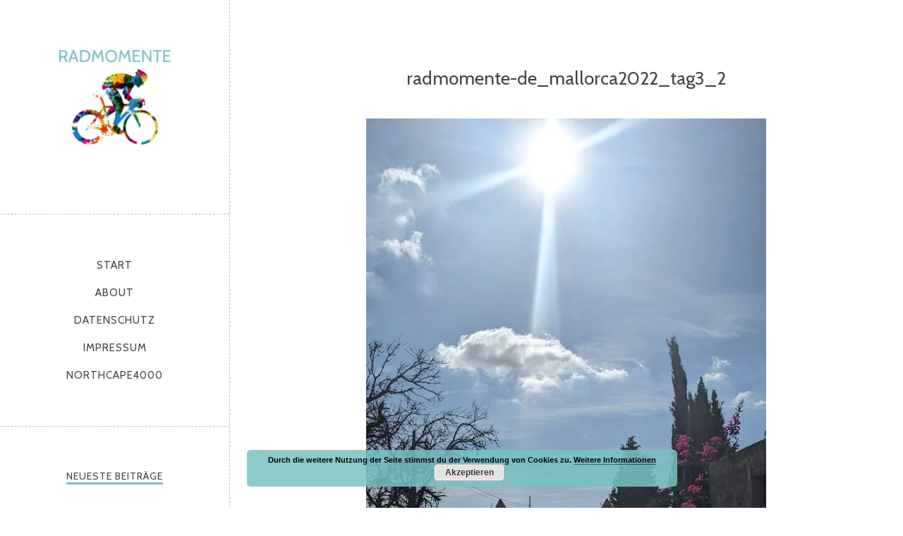

--- FILE ---
content_type: text/html; charset=UTF-8
request_url: https://radmomente.de/2022/09/09/mallorca-2022-3-flach-durch-den-wind/radmomente-de_mallorca2022_tag3_2/
body_size: 11813
content:
<!DOCTYPE html>
<html id="doc" class="no-js" lang="de">
<head>
	<meta charset="UTF-8" />
	<meta name="viewport" content="width=device-width,initial-scale=1">
	<link rel="profile" href="http://gmpg.org/xfn/11" />
		<!--[if lt IE 9]>
		<script src="https://radmomente.de/wp-content/themes/namba/js/html5.js"></script>
		<![endif]-->
<meta name='robots' content='index, follow, max-image-preview:large, max-snippet:-1, max-video-preview:-1' />
	<style>img:is([sizes="auto" i], [sizes^="auto," i]) { contain-intrinsic-size: 3000px 1500px }</style>
	
	<!-- This site is optimized with the Yoast SEO plugin v25.1 - https://yoast.com/wordpress/plugins/seo/ -->
	<title>radmomente-de_mallorca2022_tag3_2 - radmomente</title>
	<link rel="canonical" href="https://radmomente.de/2022/09/09/mallorca-2022-3-flach-durch-den-wind/radmomente-de_mallorca2022_tag3_2/" />
	<meta property="og:locale" content="de_DE" />
	<meta property="og:type" content="article" />
	<meta property="og:title" content="radmomente-de_mallorca2022_tag3_2 - radmomente" />
	<meta property="og:url" content="https://radmomente.de/2022/09/09/mallorca-2022-3-flach-durch-den-wind/radmomente-de_mallorca2022_tag3_2/" />
	<meta property="og:site_name" content="radmomente" />
	<meta property="article:publisher" content="https://www.facebook.com/radmomente/" />
	<meta property="og:image" content="https://radmomente.de/2022/09/09/mallorca-2022-3-flach-durch-den-wind/radmomente-de_mallorca2022_tag3_2" />
	<meta property="og:image:width" content="567" />
	<meta property="og:image:height" content="1008" />
	<meta property="og:image:type" content="image/jpeg" />
	<meta name="twitter:card" content="summary_large_image" />
	<meta name="twitter:site" content="@radmomente" />
	<script type="application/ld+json" class="yoast-schema-graph">{"@context":"https://schema.org","@graph":[{"@type":"WebPage","@id":"https://radmomente.de/2022/09/09/mallorca-2022-3-flach-durch-den-wind/radmomente-de_mallorca2022_tag3_2/","url":"https://radmomente.de/2022/09/09/mallorca-2022-3-flach-durch-den-wind/radmomente-de_mallorca2022_tag3_2/","name":"radmomente-de_mallorca2022_tag3_2 - radmomente","isPartOf":{"@id":"https://radmomente.de/#website"},"primaryImageOfPage":{"@id":"https://radmomente.de/2022/09/09/mallorca-2022-3-flach-durch-den-wind/radmomente-de_mallorca2022_tag3_2/#primaryimage"},"image":{"@id":"https://radmomente.de/2022/09/09/mallorca-2022-3-flach-durch-den-wind/radmomente-de_mallorca2022_tag3_2/#primaryimage"},"thumbnailUrl":"https://i0.wp.com/radmomente.de/wp-content/uploads/2023/03/radmomente-de_mallorca2022_tag3_2.jpg?fit=567%2C1008&ssl=1","datePublished":"2023-03-05T21:52:09+00:00","breadcrumb":{"@id":"https://radmomente.de/2022/09/09/mallorca-2022-3-flach-durch-den-wind/radmomente-de_mallorca2022_tag3_2/#breadcrumb"},"inLanguage":"de","potentialAction":[{"@type":"ReadAction","target":["https://radmomente.de/2022/09/09/mallorca-2022-3-flach-durch-den-wind/radmomente-de_mallorca2022_tag3_2/"]}]},{"@type":"ImageObject","inLanguage":"de","@id":"https://radmomente.de/2022/09/09/mallorca-2022-3-flach-durch-den-wind/radmomente-de_mallorca2022_tag3_2/#primaryimage","url":"https://i0.wp.com/radmomente.de/wp-content/uploads/2023/03/radmomente-de_mallorca2022_tag3_2.jpg?fit=567%2C1008&ssl=1","contentUrl":"https://i0.wp.com/radmomente.de/wp-content/uploads/2023/03/radmomente-de_mallorca2022_tag3_2.jpg?fit=567%2C1008&ssl=1"},{"@type":"BreadcrumbList","@id":"https://radmomente.de/2022/09/09/mallorca-2022-3-flach-durch-den-wind/radmomente-de_mallorca2022_tag3_2/#breadcrumb","itemListElement":[{"@type":"ListItem","position":1,"name":"Startseite","item":"https://radmomente.de/"},{"@type":"ListItem","position":2,"name":"MALLORCA &#8217;22 &#8211; TAG 3, FLACH DURCH DEN WIND","item":"https://radmomente.de/2022/09/09/mallorca-2022-3-flach-durch-den-wind/"},{"@type":"ListItem","position":3,"name":"radmomente-de_mallorca2022_tag3_2"}]},{"@type":"WebSite","@id":"https://radmomente.de/#website","url":"https://radmomente.de/","name":"radmomente","description":"dubi dubi dam dam","potentialAction":[{"@type":"SearchAction","target":{"@type":"EntryPoint","urlTemplate":"https://radmomente.de/?s={search_term_string}"},"query-input":{"@type":"PropertyValueSpecification","valueRequired":true,"valueName":"search_term_string"}}],"inLanguage":"de"}]}</script>
	<!-- / Yoast SEO plugin. -->


<link rel='dns-prefetch' href='//secure.gravatar.com' />
<link rel='dns-prefetch' href='//stats.wp.com' />
<link rel='dns-prefetch' href='//fonts.googleapis.com' />
<link rel='dns-prefetch' href='//v0.wordpress.com' />
<link rel='dns-prefetch' href='//widgets.wp.com' />
<link rel='dns-prefetch' href='//s0.wp.com' />
<link rel='dns-prefetch' href='//0.gravatar.com' />
<link rel='dns-prefetch' href='//1.gravatar.com' />
<link rel='dns-prefetch' href='//2.gravatar.com' />
<link rel='preconnect' href='//i0.wp.com' />
<link rel="alternate" type="application/rss+xml" title="radmomente &raquo; Feed" href="https://radmomente.de/feed/" />
<link rel="alternate" type="application/rss+xml" title="radmomente &raquo; Kommentar-Feed" href="https://radmomente.de/comments/feed/" />
<link rel="alternate" type="application/rss+xml" title="radmomente &raquo; radmomente-de_mallorca2022_tag3_2-Kommentar-Feed" href="https://radmomente.de/2022/09/09/mallorca-2022-3-flach-durch-den-wind/radmomente-de_mallorca2022_tag3_2/feed/" />
		<!-- This site uses the Google Analytics by MonsterInsights plugin v9.5.3 - Using Analytics tracking - https://www.monsterinsights.com/ -->
		<!-- Note: MonsterInsights is not currently configured on this site. The site owner needs to authenticate with Google Analytics in the MonsterInsights settings panel. -->
					<!-- No tracking code set -->
				<!-- / Google Analytics by MonsterInsights -->
		<script type="text/javascript">
/* <![CDATA[ */
window._wpemojiSettings = {"baseUrl":"https:\/\/s.w.org\/images\/core\/emoji\/16.0.1\/72x72\/","ext":".png","svgUrl":"https:\/\/s.w.org\/images\/core\/emoji\/16.0.1\/svg\/","svgExt":".svg","source":{"concatemoji":"https:\/\/radmomente.de\/wp-includes\/js\/wp-emoji-release.min.js?ver=6.8.3"}};
/*! This file is auto-generated */
!function(s,n){var o,i,e;function c(e){try{var t={supportTests:e,timestamp:(new Date).valueOf()};sessionStorage.setItem(o,JSON.stringify(t))}catch(e){}}function p(e,t,n){e.clearRect(0,0,e.canvas.width,e.canvas.height),e.fillText(t,0,0);var t=new Uint32Array(e.getImageData(0,0,e.canvas.width,e.canvas.height).data),a=(e.clearRect(0,0,e.canvas.width,e.canvas.height),e.fillText(n,0,0),new Uint32Array(e.getImageData(0,0,e.canvas.width,e.canvas.height).data));return t.every(function(e,t){return e===a[t]})}function u(e,t){e.clearRect(0,0,e.canvas.width,e.canvas.height),e.fillText(t,0,0);for(var n=e.getImageData(16,16,1,1),a=0;a<n.data.length;a++)if(0!==n.data[a])return!1;return!0}function f(e,t,n,a){switch(t){case"flag":return n(e,"\ud83c\udff3\ufe0f\u200d\u26a7\ufe0f","\ud83c\udff3\ufe0f\u200b\u26a7\ufe0f")?!1:!n(e,"\ud83c\udde8\ud83c\uddf6","\ud83c\udde8\u200b\ud83c\uddf6")&&!n(e,"\ud83c\udff4\udb40\udc67\udb40\udc62\udb40\udc65\udb40\udc6e\udb40\udc67\udb40\udc7f","\ud83c\udff4\u200b\udb40\udc67\u200b\udb40\udc62\u200b\udb40\udc65\u200b\udb40\udc6e\u200b\udb40\udc67\u200b\udb40\udc7f");case"emoji":return!a(e,"\ud83e\udedf")}return!1}function g(e,t,n,a){var r="undefined"!=typeof WorkerGlobalScope&&self instanceof WorkerGlobalScope?new OffscreenCanvas(300,150):s.createElement("canvas"),o=r.getContext("2d",{willReadFrequently:!0}),i=(o.textBaseline="top",o.font="600 32px Arial",{});return e.forEach(function(e){i[e]=t(o,e,n,a)}),i}function t(e){var t=s.createElement("script");t.src=e,t.defer=!0,s.head.appendChild(t)}"undefined"!=typeof Promise&&(o="wpEmojiSettingsSupports",i=["flag","emoji"],n.supports={everything:!0,everythingExceptFlag:!0},e=new Promise(function(e){s.addEventListener("DOMContentLoaded",e,{once:!0})}),new Promise(function(t){var n=function(){try{var e=JSON.parse(sessionStorage.getItem(o));if("object"==typeof e&&"number"==typeof e.timestamp&&(new Date).valueOf()<e.timestamp+604800&&"object"==typeof e.supportTests)return e.supportTests}catch(e){}return null}();if(!n){if("undefined"!=typeof Worker&&"undefined"!=typeof OffscreenCanvas&&"undefined"!=typeof URL&&URL.createObjectURL&&"undefined"!=typeof Blob)try{var e="postMessage("+g.toString()+"("+[JSON.stringify(i),f.toString(),p.toString(),u.toString()].join(",")+"));",a=new Blob([e],{type:"text/javascript"}),r=new Worker(URL.createObjectURL(a),{name:"wpTestEmojiSupports"});return void(r.onmessage=function(e){c(n=e.data),r.terminate(),t(n)})}catch(e){}c(n=g(i,f,p,u))}t(n)}).then(function(e){for(var t in e)n.supports[t]=e[t],n.supports.everything=n.supports.everything&&n.supports[t],"flag"!==t&&(n.supports.everythingExceptFlag=n.supports.everythingExceptFlag&&n.supports[t]);n.supports.everythingExceptFlag=n.supports.everythingExceptFlag&&!n.supports.flag,n.DOMReady=!1,n.readyCallback=function(){n.DOMReady=!0}}).then(function(){return e}).then(function(){var e;n.supports.everything||(n.readyCallback(),(e=n.source||{}).concatemoji?t(e.concatemoji):e.wpemoji&&e.twemoji&&(t(e.twemoji),t(e.wpemoji)))}))}((window,document),window._wpemojiSettings);
/* ]]> */
</script>
<style id='wp-emoji-styles-inline-css' type='text/css'>

	img.wp-smiley, img.emoji {
		display: inline !important;
		border: none !important;
		box-shadow: none !important;
		height: 1em !important;
		width: 1em !important;
		margin: 0 0.07em !important;
		vertical-align: -0.1em !important;
		background: none !important;
		padding: 0 !important;
	}
</style>
<link rel='stylesheet' id='wp-block-library-css' href='https://radmomente.de/wp-includes/css/dist/block-library/style.min.css?ver=6.8.3' type='text/css' media='all' />
<style id='classic-theme-styles-inline-css' type='text/css'>
/*! This file is auto-generated */
.wp-block-button__link{color:#fff;background-color:#32373c;border-radius:9999px;box-shadow:none;text-decoration:none;padding:calc(.667em + 2px) calc(1.333em + 2px);font-size:1.125em}.wp-block-file__button{background:#32373c;color:#fff;text-decoration:none}
</style>
<link rel='stylesheet' id='bplugins-plyrio-css' href='https://radmomente.de/wp-content/plugins/html5-video-player/public/css/h5vp.css?ver=2.5.38' type='text/css' media='all' />
<link rel='stylesheet' id='html5-player-video-style-css' href='https://radmomente.de/wp-content/plugins/html5-video-player/dist/frontend.css?ver=2.5.38' type='text/css' media='all' />
<link rel='stylesheet' id='mediaelement-css' href='https://radmomente.de/wp-includes/js/mediaelement/mediaelementplayer-legacy.min.css?ver=4.2.17' type='text/css' media='all' />
<link rel='stylesheet' id='wp-mediaelement-css' href='https://radmomente.de/wp-includes/js/mediaelement/wp-mediaelement.min.css?ver=6.8.3' type='text/css' media='all' />
<style id='jetpack-sharing-buttons-style-inline-css' type='text/css'>
.jetpack-sharing-buttons__services-list{display:flex;flex-direction:row;flex-wrap:wrap;gap:0;list-style-type:none;margin:5px;padding:0}.jetpack-sharing-buttons__services-list.has-small-icon-size{font-size:12px}.jetpack-sharing-buttons__services-list.has-normal-icon-size{font-size:16px}.jetpack-sharing-buttons__services-list.has-large-icon-size{font-size:24px}.jetpack-sharing-buttons__services-list.has-huge-icon-size{font-size:36px}@media print{.jetpack-sharing-buttons__services-list{display:none!important}}.editor-styles-wrapper .wp-block-jetpack-sharing-buttons{gap:0;padding-inline-start:0}ul.jetpack-sharing-buttons__services-list.has-background{padding:1.25em 2.375em}
</style>
<style id='global-styles-inline-css' type='text/css'>
:root{--wp--preset--aspect-ratio--square: 1;--wp--preset--aspect-ratio--4-3: 4/3;--wp--preset--aspect-ratio--3-4: 3/4;--wp--preset--aspect-ratio--3-2: 3/2;--wp--preset--aspect-ratio--2-3: 2/3;--wp--preset--aspect-ratio--16-9: 16/9;--wp--preset--aspect-ratio--9-16: 9/16;--wp--preset--color--black: #000000;--wp--preset--color--cyan-bluish-gray: #abb8c3;--wp--preset--color--white: #ffffff;--wp--preset--color--pale-pink: #f78da7;--wp--preset--color--vivid-red: #cf2e2e;--wp--preset--color--luminous-vivid-orange: #ff6900;--wp--preset--color--luminous-vivid-amber: #fcb900;--wp--preset--color--light-green-cyan: #7bdcb5;--wp--preset--color--vivid-green-cyan: #00d084;--wp--preset--color--pale-cyan-blue: #8ed1fc;--wp--preset--color--vivid-cyan-blue: #0693e3;--wp--preset--color--vivid-purple: #9b51e0;--wp--preset--gradient--vivid-cyan-blue-to-vivid-purple: linear-gradient(135deg,rgba(6,147,227,1) 0%,rgb(155,81,224) 100%);--wp--preset--gradient--light-green-cyan-to-vivid-green-cyan: linear-gradient(135deg,rgb(122,220,180) 0%,rgb(0,208,130) 100%);--wp--preset--gradient--luminous-vivid-amber-to-luminous-vivid-orange: linear-gradient(135deg,rgba(252,185,0,1) 0%,rgba(255,105,0,1) 100%);--wp--preset--gradient--luminous-vivid-orange-to-vivid-red: linear-gradient(135deg,rgba(255,105,0,1) 0%,rgb(207,46,46) 100%);--wp--preset--gradient--very-light-gray-to-cyan-bluish-gray: linear-gradient(135deg,rgb(238,238,238) 0%,rgb(169,184,195) 100%);--wp--preset--gradient--cool-to-warm-spectrum: linear-gradient(135deg,rgb(74,234,220) 0%,rgb(151,120,209) 20%,rgb(207,42,186) 40%,rgb(238,44,130) 60%,rgb(251,105,98) 80%,rgb(254,248,76) 100%);--wp--preset--gradient--blush-light-purple: linear-gradient(135deg,rgb(255,206,236) 0%,rgb(152,150,240) 100%);--wp--preset--gradient--blush-bordeaux: linear-gradient(135deg,rgb(254,205,165) 0%,rgb(254,45,45) 50%,rgb(107,0,62) 100%);--wp--preset--gradient--luminous-dusk: linear-gradient(135deg,rgb(255,203,112) 0%,rgb(199,81,192) 50%,rgb(65,88,208) 100%);--wp--preset--gradient--pale-ocean: linear-gradient(135deg,rgb(255,245,203) 0%,rgb(182,227,212) 50%,rgb(51,167,181) 100%);--wp--preset--gradient--electric-grass: linear-gradient(135deg,rgb(202,248,128) 0%,rgb(113,206,126) 100%);--wp--preset--gradient--midnight: linear-gradient(135deg,rgb(2,3,129) 0%,rgb(40,116,252) 100%);--wp--preset--font-size--small: 13px;--wp--preset--font-size--medium: 20px;--wp--preset--font-size--large: 36px;--wp--preset--font-size--x-large: 42px;--wp--preset--spacing--20: 0.44rem;--wp--preset--spacing--30: 0.67rem;--wp--preset--spacing--40: 1rem;--wp--preset--spacing--50: 1.5rem;--wp--preset--spacing--60: 2.25rem;--wp--preset--spacing--70: 3.38rem;--wp--preset--spacing--80: 5.06rem;--wp--preset--shadow--natural: 6px 6px 9px rgba(0, 0, 0, 0.2);--wp--preset--shadow--deep: 12px 12px 50px rgba(0, 0, 0, 0.4);--wp--preset--shadow--sharp: 6px 6px 0px rgba(0, 0, 0, 0.2);--wp--preset--shadow--outlined: 6px 6px 0px -3px rgba(255, 255, 255, 1), 6px 6px rgba(0, 0, 0, 1);--wp--preset--shadow--crisp: 6px 6px 0px rgba(0, 0, 0, 1);}:where(.is-layout-flex){gap: 0.5em;}:where(.is-layout-grid){gap: 0.5em;}body .is-layout-flex{display: flex;}.is-layout-flex{flex-wrap: wrap;align-items: center;}.is-layout-flex > :is(*, div){margin: 0;}body .is-layout-grid{display: grid;}.is-layout-grid > :is(*, div){margin: 0;}:where(.wp-block-columns.is-layout-flex){gap: 2em;}:where(.wp-block-columns.is-layout-grid){gap: 2em;}:where(.wp-block-post-template.is-layout-flex){gap: 1.25em;}:where(.wp-block-post-template.is-layout-grid){gap: 1.25em;}.has-black-color{color: var(--wp--preset--color--black) !important;}.has-cyan-bluish-gray-color{color: var(--wp--preset--color--cyan-bluish-gray) !important;}.has-white-color{color: var(--wp--preset--color--white) !important;}.has-pale-pink-color{color: var(--wp--preset--color--pale-pink) !important;}.has-vivid-red-color{color: var(--wp--preset--color--vivid-red) !important;}.has-luminous-vivid-orange-color{color: var(--wp--preset--color--luminous-vivid-orange) !important;}.has-luminous-vivid-amber-color{color: var(--wp--preset--color--luminous-vivid-amber) !important;}.has-light-green-cyan-color{color: var(--wp--preset--color--light-green-cyan) !important;}.has-vivid-green-cyan-color{color: var(--wp--preset--color--vivid-green-cyan) !important;}.has-pale-cyan-blue-color{color: var(--wp--preset--color--pale-cyan-blue) !important;}.has-vivid-cyan-blue-color{color: var(--wp--preset--color--vivid-cyan-blue) !important;}.has-vivid-purple-color{color: var(--wp--preset--color--vivid-purple) !important;}.has-black-background-color{background-color: var(--wp--preset--color--black) !important;}.has-cyan-bluish-gray-background-color{background-color: var(--wp--preset--color--cyan-bluish-gray) !important;}.has-white-background-color{background-color: var(--wp--preset--color--white) !important;}.has-pale-pink-background-color{background-color: var(--wp--preset--color--pale-pink) !important;}.has-vivid-red-background-color{background-color: var(--wp--preset--color--vivid-red) !important;}.has-luminous-vivid-orange-background-color{background-color: var(--wp--preset--color--luminous-vivid-orange) !important;}.has-luminous-vivid-amber-background-color{background-color: var(--wp--preset--color--luminous-vivid-amber) !important;}.has-light-green-cyan-background-color{background-color: var(--wp--preset--color--light-green-cyan) !important;}.has-vivid-green-cyan-background-color{background-color: var(--wp--preset--color--vivid-green-cyan) !important;}.has-pale-cyan-blue-background-color{background-color: var(--wp--preset--color--pale-cyan-blue) !important;}.has-vivid-cyan-blue-background-color{background-color: var(--wp--preset--color--vivid-cyan-blue) !important;}.has-vivid-purple-background-color{background-color: var(--wp--preset--color--vivid-purple) !important;}.has-black-border-color{border-color: var(--wp--preset--color--black) !important;}.has-cyan-bluish-gray-border-color{border-color: var(--wp--preset--color--cyan-bluish-gray) !important;}.has-white-border-color{border-color: var(--wp--preset--color--white) !important;}.has-pale-pink-border-color{border-color: var(--wp--preset--color--pale-pink) !important;}.has-vivid-red-border-color{border-color: var(--wp--preset--color--vivid-red) !important;}.has-luminous-vivid-orange-border-color{border-color: var(--wp--preset--color--luminous-vivid-orange) !important;}.has-luminous-vivid-amber-border-color{border-color: var(--wp--preset--color--luminous-vivid-amber) !important;}.has-light-green-cyan-border-color{border-color: var(--wp--preset--color--light-green-cyan) !important;}.has-vivid-green-cyan-border-color{border-color: var(--wp--preset--color--vivid-green-cyan) !important;}.has-pale-cyan-blue-border-color{border-color: var(--wp--preset--color--pale-cyan-blue) !important;}.has-vivid-cyan-blue-border-color{border-color: var(--wp--preset--color--vivid-cyan-blue) !important;}.has-vivid-purple-border-color{border-color: var(--wp--preset--color--vivid-purple) !important;}.has-vivid-cyan-blue-to-vivid-purple-gradient-background{background: var(--wp--preset--gradient--vivid-cyan-blue-to-vivid-purple) !important;}.has-light-green-cyan-to-vivid-green-cyan-gradient-background{background: var(--wp--preset--gradient--light-green-cyan-to-vivid-green-cyan) !important;}.has-luminous-vivid-amber-to-luminous-vivid-orange-gradient-background{background: var(--wp--preset--gradient--luminous-vivid-amber-to-luminous-vivid-orange) !important;}.has-luminous-vivid-orange-to-vivid-red-gradient-background{background: var(--wp--preset--gradient--luminous-vivid-orange-to-vivid-red) !important;}.has-very-light-gray-to-cyan-bluish-gray-gradient-background{background: var(--wp--preset--gradient--very-light-gray-to-cyan-bluish-gray) !important;}.has-cool-to-warm-spectrum-gradient-background{background: var(--wp--preset--gradient--cool-to-warm-spectrum) !important;}.has-blush-light-purple-gradient-background{background: var(--wp--preset--gradient--blush-light-purple) !important;}.has-blush-bordeaux-gradient-background{background: var(--wp--preset--gradient--blush-bordeaux) !important;}.has-luminous-dusk-gradient-background{background: var(--wp--preset--gradient--luminous-dusk) !important;}.has-pale-ocean-gradient-background{background: var(--wp--preset--gradient--pale-ocean) !important;}.has-electric-grass-gradient-background{background: var(--wp--preset--gradient--electric-grass) !important;}.has-midnight-gradient-background{background: var(--wp--preset--gradient--midnight) !important;}.has-small-font-size{font-size: var(--wp--preset--font-size--small) !important;}.has-medium-font-size{font-size: var(--wp--preset--font-size--medium) !important;}.has-large-font-size{font-size: var(--wp--preset--font-size--large) !important;}.has-x-large-font-size{font-size: var(--wp--preset--font-size--x-large) !important;}
:where(.wp-block-post-template.is-layout-flex){gap: 1.25em;}:where(.wp-block-post-template.is-layout-grid){gap: 1.25em;}
:where(.wp-block-columns.is-layout-flex){gap: 2em;}:where(.wp-block-columns.is-layout-grid){gap: 2em;}
:root :where(.wp-block-pullquote){font-size: 1.5em;line-height: 1.6;}
</style>
<link rel='stylesheet' id='namba-fonts-css' href='//fonts.googleapis.com/css?family=Cabin%3A400%2C700%7CSatisfy&#038;subset=latin%2Clatin-ext' type='text/css' media='all' />
<link rel='stylesheet' id='namba-style-css' href='https://radmomente.de/wp-content/themes/namba/style.css?ver=2013-10-15' type='text/css' media='all' />
<link rel='stylesheet' id='jetpack_likes-css' href='https://radmomente.de/wp-content/plugins/jetpack/modules/likes/style.css?ver=14.6' type='text/css' media='all' />
<link rel='stylesheet' id='tablepress-default-css' href='https://radmomente.de/wp-content/plugins/tablepress/css/build/default.css?ver=3.1.3' type='text/css' media='all' />
<script type="text/javascript" src="https://radmomente.de/wp-includes/js/jquery/jquery.min.js?ver=3.7.1" id="jquery-core-js"></script>
<script type="text/javascript" src="https://radmomente.de/wp-includes/js/jquery/jquery-migrate.min.js?ver=3.4.1" id="jquery-migrate-js"></script>
<script type="text/javascript" src="https://radmomente.de/wp-content/themes/namba/js/jquery.masonry.min.js?ver=2.1.08" id="namba-masonry-js"></script>
<script type="text/javascript" src="https://radmomente.de/wp-content/themes/namba/js/imagesloaded.js?ver=3.0.2" id="namba-imagesloaded-js"></script>
<script type="text/javascript" src="https://radmomente.de/wp-content/themes/namba/js/functions.js?ver=2013-10-15" id="namba-script-js"></script>
<link rel="https://api.w.org/" href="https://radmomente.de/wp-json/" /><link rel="alternate" title="JSON" type="application/json" href="https://radmomente.de/wp-json/wp/v2/media/2263" /><link rel="EditURI" type="application/rsd+xml" title="RSD" href="https://radmomente.de/xmlrpc.php?rsd" />
<meta name="generator" content="WordPress 6.8.3" />
<link rel='shortlink' href='https://wp.me/a9Duok-Av' />
<link rel="alternate" title="oEmbed (JSON)" type="application/json+oembed" href="https://radmomente.de/wp-json/oembed/1.0/embed?url=https%3A%2F%2Fradmomente.de%2F2022%2F09%2F09%2Fmallorca-2022-3-flach-durch-den-wind%2Fradmomente-de_mallorca2022_tag3_2%2F" />
<link rel="alternate" title="oEmbed (XML)" type="text/xml+oembed" href="https://radmomente.de/wp-json/oembed/1.0/embed?url=https%3A%2F%2Fradmomente.de%2F2022%2F09%2F09%2Fmallorca-2022-3-flach-durch-den-wind%2Fradmomente-de_mallorca2022_tag3_2%2F&#038;format=xml" />
 <style> #h5vpQuickPlayer { width: 100%; max-width: 100%; margin: 0 auto; } </style> 	<style>img#wpstats{display:none}</style>
		<style type="text/css">
/* Custom Logo Image CSS */
h2.site-description, .logo-footer p.site-description-footer {display: none;}
#site-title h1 {margin: 0;}
#site-title h1 a {
	display: block;
	margin: 0 auto;
	padding: 0;
	width: 173px;
	height:173px;
	background: url(https://radmomente.de/wp-content/uploads/2019/12/radmomente_logo.jpg) center 0 no-repeat;
	background-size: 100%;
	text-indent: -99999px;
}
</style>
</head>

<body class="attachment wp-singular attachment-template-default single single-attachment postid-2263 attachmentid-2263 attachment-jpeg wp-theme-namba blog-twocolumn">

<div id="container">
	<div class="sidebar-border"></div>

<div id="sidebar">
	<header id="masthead" class="clearfix" role="banner">
		<div id="site-title">
			<h1><a href="https://radmomente.de/" title="radmomente">radmomente</a></h1>
			<h2 class="site-description">dubi dubi dam dam</h2>
		</div><!-- end #site-title -->
	</header><!-- end #masthead -->

	<a href="#nav-mobile" id="mobile-menu-btn"><span>Menü</span></a>
	<a href="#nav-mobile" id="mobile-info-btn"><span>Info</span></a>
	<nav id="site-nav" class="clearfix">
		<div class="menu"><ul>
<li ><a href="https://radmomente.de/">Start</a></li><li class="page_item page-item-2"><a href="https://radmomente.de/about/">About</a></li>
<li class="page_item page-item-122"><a href="https://radmomente.de/datenschutz/">Datenschutz</a></li>
<li class="page_item page-item-125"><a href="https://radmomente.de/impressum/">Impressum</a></li>
<li class="page_item page-item-1664"><a href="https://radmomente.de/northcape4000/">NorthCape4000</a></li>
</ul></div>
	</nav><!-- end #site-nav -->

			<div id="secondary" class="widget-area" role="complementary">
						
		<aside id="recent-posts-2" class="widget widget_recent_entries">
		<h3 class="widget-title">Neueste Beiträge</h3>
		<ul>
											<li>
					<a href="https://radmomente.de/2025/08/31/race-across-germany-2025/">Race Across Germany 2025</a>
									</li>
											<li>
					<a href="https://radmomente.de/2025/07/03/race-across-germany-bald-gehts-los/">Race Across Germany &#8211; Bald geht&#8217;s los!</a>
									</li>
											<li>
					<a href="https://radmomente.de/2025/07/02/midsommar-350/">Midsommar 350</a>
									</li>
					</ul>

		</aside><aside id="tag_cloud-3" class="widget widget_tag_cloud"><h3 class="widget-title">Schlagwörter</h3><div class="tagcloud"><a href="https://radmomente.de/tag/ausblick/" class="tag-cloud-link tag-link-54 tag-link-position-1" style="font-size: 8pt;" aria-label="Ausblick (4 Einträge)">Ausblick</a>
<a href="https://radmomente.de/tag/ausfahrt/" class="tag-cloud-link tag-link-4 tag-link-position-2" style="font-size: 22pt;" aria-label="Ausfahrt (35 Einträge)">Ausfahrt</a>
<a href="https://radmomente.de/tag/ballern/" class="tag-cloud-link tag-link-63 tag-link-position-3" style="font-size: 10.441860465116pt;" aria-label="Ballern (6 Einträge)">Ballern</a>
<a href="https://radmomente.de/tag/belgien/" class="tag-cloud-link tag-link-94 tag-link-position-4" style="font-size: 9.3023255813953pt;" aria-label="Belgien (5 Einträge)">Belgien</a>
<a href="https://radmomente.de/tag/bikepacking/" class="tag-cloud-link tag-link-150 tag-link-position-5" style="font-size: 15.813953488372pt;" aria-label="Bikepacking (14 Einträge)">Bikepacking</a>
<a href="https://radmomente.de/tag/bike-packing/" class="tag-cloud-link tag-link-61 tag-link-position-6" style="font-size: 9.3023255813953pt;" aria-label="Bike Packing (5 Einträge)">Bike Packing</a>
<a href="https://radmomente.de/tag/corona/" class="tag-cloud-link tag-link-106 tag-link-position-7" style="font-size: 9.3023255813953pt;" aria-label="Corona (5 Einträge)">Corona</a>
<a href="https://radmomente.de/tag/cycling-club-duesseldorf/" class="tag-cloud-link tag-link-68 tag-link-position-8" style="font-size: 10.441860465116pt;" aria-label="Cycling Club Düsseldorf (6 Einträge)">Cycling Club Düsseldorf</a>
<a href="https://radmomente.de/tag/deutschland-tour/" class="tag-cloud-link tag-link-29 tag-link-position-9" style="font-size: 9.3023255813953pt;" aria-label="Deutschland Tour (5 Einträge)">Deutschland Tour</a>
<a href="https://radmomente.de/tag/duesseldorf/" class="tag-cloud-link tag-link-30 tag-link-position-10" style="font-size: 16.139534883721pt;" aria-label="Düsseldorf (15 Einträge)">Düsseldorf</a>
<a href="https://radmomente.de/tag/event/" class="tag-cloud-link tag-link-7 tag-link-position-11" style="font-size: 19.395348837209pt;" aria-label="Event (24 Einträge)">Event</a>
<a href="https://radmomente.de/tag/festive500/" class="tag-cloud-link tag-link-3 tag-link-position-12" style="font-size: 9.3023255813953pt;" aria-label="Festive500 (5 Einträge)">Festive500</a>
<a href="https://radmomente.de/tag/fixed/" class="tag-cloud-link tag-link-32 tag-link-position-13" style="font-size: 8pt;" aria-label="Fixed (4 Einträge)">Fixed</a>
<a href="https://radmomente.de/tag/frankreich/" class="tag-cloud-link tag-link-14 tag-link-position-14" style="font-size: 9.3023255813953pt;" aria-label="Frankreich (5 Einträge)">Frankreich</a>
<a href="https://radmomente.de/tag/grand-fondo/" class="tag-cloud-link tag-link-47 tag-link-position-15" style="font-size: 12.883720930233pt;" aria-label="Grand Fondo (9 Einträge)">Grand Fondo</a>
<a href="https://radmomente.de/tag/hakuna-matata-racing-team/" class="tag-cloud-link tag-link-176 tag-link-position-16" style="font-size: 12.06976744186pt;" aria-label="Hakuna Matata Racing Team (8 Einträge)">Hakuna Matata Racing Team</a>
<a href="https://radmomente.de/tag/huegelbuegeln/" class="tag-cloud-link tag-link-112 tag-link-position-17" style="font-size: 9.3023255813953pt;" aria-label="Hügelbügeln (5 Einträge)">Hügelbügeln</a>
<a href="https://radmomente.de/tag/jedermann/" class="tag-cloud-link tag-link-12 tag-link-position-18" style="font-size: 18.744186046512pt;" aria-label="Jedermann (22 Einträge)">Jedermann</a>
<a href="https://radmomente.de/tag/klassiker/" class="tag-cloud-link tag-link-98 tag-link-position-19" style="font-size: 12.06976744186pt;" aria-label="Klassiker (8 Einträge)">Klassiker</a>
<a href="https://radmomente.de/tag/laktat/" class="tag-cloud-link tag-link-25 tag-link-position-20" style="font-size: 11.255813953488pt;" aria-label="Laktat (7 Einträge)">Laktat</a>
<a href="https://radmomente.de/tag/langstrecke/" class="tag-cloud-link tag-link-58 tag-link-position-21" style="font-size: 21.348837209302pt;" aria-label="Langstrecke (32 Einträge)">Langstrecke</a>
<a href="https://radmomente.de/tag/mallorca/" class="tag-cloud-link tag-link-238 tag-link-position-22" style="font-size: 11.255813953488pt;" aria-label="Mallorca (7 Einträge)">Mallorca</a>
<a href="https://radmomente.de/tag/muensterland-giro/" class="tag-cloud-link tag-link-36 tag-link-position-23" style="font-size: 8pt;" aria-label="Münsterland Giro (4 Einträge)">Münsterland Giro</a>
<a href="https://radmomente.de/tag/nc4k/" class="tag-cloud-link tag-link-205 tag-link-position-24" style="font-size: 17.116279069767pt;" aria-label="NC4K (17 Einträge)">NC4K</a>
<a href="https://radmomente.de/tag/niederlande/" class="tag-cloud-link tag-link-18 tag-link-position-25" style="font-size: 10.441860465116pt;" aria-label="Niederlande (6 Einträge)">Niederlande</a>
<a href="https://radmomente.de/tag/nordkap/" class="tag-cloud-link tag-link-194 tag-link-position-26" style="font-size: 9.3023255813953pt;" aria-label="nordkap (5 Einträge)">nordkap</a>
<a href="https://radmomente.de/tag/northcape4000/" class="tag-cloud-link tag-link-192 tag-link-position-27" style="font-size: 18.418604651163pt;" aria-label="NorthCape4000 (21 Einträge)">NorthCape4000</a>
<a href="https://radmomente.de/tag/northwave/" class="tag-cloud-link tag-link-195 tag-link-position-28" style="font-size: 9.3023255813953pt;" aria-label="northwave (5 Einträge)">northwave</a>
<a href="https://radmomente.de/tag/pendeln/" class="tag-cloud-link tag-link-6 tag-link-position-29" style="font-size: 8pt;" aria-label="Pendeln (4 Einträge)">Pendeln</a>
<a href="https://radmomente.de/tag/profis/" class="tag-cloud-link tag-link-8 tag-link-position-30" style="font-size: 14.186046511628pt;" aria-label="Profis (11 Einträge)">Profis</a>
<a href="https://radmomente.de/tag/radsport/" class="tag-cloud-link tag-link-64 tag-link-position-31" style="font-size: 9.3023255813953pt;" aria-label="Radsport (5 Einträge)">Radsport</a>
<a href="https://radmomente.de/tag/regen/" class="tag-cloud-link tag-link-78 tag-link-position-32" style="font-size: 9.3023255813953pt;" aria-label="Regen (5 Einträge)">Regen</a>
<a href="https://radmomente.de/tag/rennen/" class="tag-cloud-link tag-link-33 tag-link-position-33" style="font-size: 16.627906976744pt;" aria-label="Rennen (16 Einträge)">Rennen</a>
<a href="https://radmomente.de/tag/rtf/" class="tag-cloud-link tag-link-15 tag-link-position-34" style="font-size: 9.3023255813953pt;" aria-label="RTF (5 Einträge)">RTF</a>
<a href="https://radmomente.de/tag/rueckblick/" class="tag-cloud-link tag-link-53 tag-link-position-35" style="font-size: 9.3023255813953pt;" aria-label="Rückblick (5 Einträge)">Rückblick</a>
<a href="https://radmomente.de/tag/schicke-muetze/" class="tag-cloud-link tag-link-67 tag-link-position-36" style="font-size: 11.255813953488pt;" aria-label="Schicke Mütze (7 Einträge)">Schicke Mütze</a>
<a href="https://radmomente.de/tag/schweden/" class="tag-cloud-link tag-link-217 tag-link-position-37" style="font-size: 9.3023255813953pt;" aria-label="Schweden (5 Einträge)">Schweden</a>
<a href="https://radmomente.de/tag/shopping/" class="tag-cloud-link tag-link-38 tag-link-position-38" style="font-size: 8pt;" aria-label="Shopping (4 Einträge)">Shopping</a>
<a href="https://radmomente.de/tag/spanien/" class="tag-cloud-link tag-link-239 tag-link-position-39" style="font-size: 11.255813953488pt;" aria-label="Spanien (7 Einträge)">Spanien</a>
<a href="https://radmomente.de/tag/statistik/" class="tag-cloud-link tag-link-10 tag-link-position-40" style="font-size: 9.3023255813953pt;" aria-label="Statistik (5 Einträge)">Statistik</a>
<a href="https://radmomente.de/tag/trainingslager/" class="tag-cloud-link tag-link-242 tag-link-position-41" style="font-size: 10.441860465116pt;" aria-label="Trainingslager (6 Einträge)">Trainingslager</a>
<a href="https://radmomente.de/tag/ultracycling/" class="tag-cloud-link tag-link-193 tag-link-position-42" style="font-size: 9.3023255813953pt;" aria-label="ultracycling (5 Einträge)">ultracycling</a>
<a href="https://radmomente.de/tag/unsupported/" class="tag-cloud-link tag-link-122 tag-link-position-43" style="font-size: 9.3023255813953pt;" aria-label="Unsupported (5 Einträge)">Unsupported</a>
<a href="https://radmomente.de/tag/urlaub/" class="tag-cloud-link tag-link-120 tag-link-position-44" style="font-size: 11.255813953488pt;" aria-label="Urlaub (7 Einträge)">Urlaub</a>
<a href="https://radmomente.de/tag/winter/" class="tag-cloud-link tag-link-5 tag-link-position-45" style="font-size: 10.441860465116pt;" aria-label="Winter (6 Einträge)">Winter</a></div>
</aside><aside id="search-2" class="widget widget_search">
<form role="search" method="get" id="searchform" class="searchform" action="https://radmomente.de/">
	<input type="text" class="field" name="s" id="s" placeholder="Search &hellip;" />
	<input type="submit" class="submit" name="submit" id="searchsubmit" value="Suche" />
</form></aside><aside id="block-2" class="widget widget_block">
<ul class="wp-block-social-links has-large-icon-size is-content-justification-center is-layout-flex wp-container-core-social-links-is-layout-16018d1d wp-block-social-links-is-layout-flex"><li class="wp-social-link wp-social-link-instagram  wp-block-social-link"><a rel="noopener nofollow" target="_blank" href="http://instagram.com/radmomente" class="wp-block-social-link-anchor"><svg width="24" height="24" viewBox="0 0 24 24" version="1.1" xmlns="http://www.w3.org/2000/svg" aria-hidden="true" focusable="false"><path d="M12,4.622c2.403,0,2.688,0.009,3.637,0.052c0.877,0.04,1.354,0.187,1.671,0.31c0.42,0.163,0.72,0.358,1.035,0.673 c0.315,0.315,0.51,0.615,0.673,1.035c0.123,0.317,0.27,0.794,0.31,1.671c0.043,0.949,0.052,1.234,0.052,3.637 s-0.009,2.688-0.052,3.637c-0.04,0.877-0.187,1.354-0.31,1.671c-0.163,0.42-0.358,0.72-0.673,1.035 c-0.315,0.315-0.615,0.51-1.035,0.673c-0.317,0.123-0.794,0.27-1.671,0.31c-0.949,0.043-1.233,0.052-3.637,0.052 s-2.688-0.009-3.637-0.052c-0.877-0.04-1.354-0.187-1.671-0.31c-0.42-0.163-0.72-0.358-1.035-0.673 c-0.315-0.315-0.51-0.615-0.673-1.035c-0.123-0.317-0.27-0.794-0.31-1.671C4.631,14.688,4.622,14.403,4.622,12 s0.009-2.688,0.052-3.637c0.04-0.877,0.187-1.354,0.31-1.671c0.163-0.42,0.358-0.72,0.673-1.035 c0.315-0.315,0.615-0.51,1.035-0.673c0.317-0.123,0.794-0.27,1.671-0.31C9.312,4.631,9.597,4.622,12,4.622 M12,3 C9.556,3,9.249,3.01,8.289,3.054C7.331,3.098,6.677,3.25,6.105,3.472C5.513,3.702,5.011,4.01,4.511,4.511 c-0.5,0.5-0.808,1.002-1.038,1.594C3.25,6.677,3.098,7.331,3.054,8.289C3.01,9.249,3,9.556,3,12c0,2.444,0.01,2.751,0.054,3.711 c0.044,0.958,0.196,1.612,0.418,2.185c0.23,0.592,0.538,1.094,1.038,1.594c0.5,0.5,1.002,0.808,1.594,1.038 c0.572,0.222,1.227,0.375,2.185,0.418C9.249,20.99,9.556,21,12,21s2.751-0.01,3.711-0.054c0.958-0.044,1.612-0.196,2.185-0.418 c0.592-0.23,1.094-0.538,1.594-1.038c0.5-0.5,0.808-1.002,1.038-1.594c0.222-0.572,0.375-1.227,0.418-2.185 C20.99,14.751,21,14.444,21,12s-0.01-2.751-0.054-3.711c-0.044-0.958-0.196-1.612-0.418-2.185c-0.23-0.592-0.538-1.094-1.038-1.594 c-0.5-0.5-1.002-0.808-1.594-1.038c-0.572-0.222-1.227-0.375-2.185-0.418C14.751,3.01,14.444,3,12,3L12,3z M12,7.378 c-2.552,0-4.622,2.069-4.622,4.622S9.448,16.622,12,16.622s4.622-2.069,4.622-4.622S14.552,7.378,12,7.378z M12,15 c-1.657,0-3-1.343-3-3s1.343-3,3-3s3,1.343,3,3S13.657,15,12,15z M16.804,6.116c-0.596,0-1.08,0.484-1.08,1.08 s0.484,1.08,1.08,1.08c0.596,0,1.08-0.484,1.08-1.08S17.401,6.116,16.804,6.116z"></path></svg><span class="wp-block-social-link-label screen-reader-text">Instagram</span></a></li>

<li class="wp-social-link wp-social-link-facebook  wp-block-social-link"><a rel="noopener nofollow" target="_blank" href="https://www.facebook.com/radmomente" class="wp-block-social-link-anchor"><svg width="24" height="24" viewBox="0 0 24 24" version="1.1" xmlns="http://www.w3.org/2000/svg" aria-hidden="true" focusable="false"><path d="M12 2C6.5 2 2 6.5 2 12c0 5 3.7 9.1 8.4 9.9v-7H7.9V12h2.5V9.8c0-2.5 1.5-3.9 3.8-3.9 1.1 0 2.2.2 2.2.2v2.5h-1.3c-1.2 0-1.6.8-1.6 1.6V12h2.8l-.4 2.9h-2.3v7C18.3 21.1 22 17 22 12c0-5.5-4.5-10-10-10z"></path></svg><span class="wp-block-social-link-label screen-reader-text">Facebook</span></a></li></ul>
</aside>		</div><!-- #secondary .widget-area -->

</div><!-- end #sidebar -->

<div id="main-wrap">

	
<div id="primary" class="site-content" role="main">

	<article id="post-2263" class="post-2263 attachment type-attachment status-inherit hentry">

		<header class="entry-header">
			<h1 class="entry-title">radmomente-de_mallorca2022_tag3_2</a></h1>
		</header><!--end .entry-header -->

		<div class="entry-content clearfix">
			<div class="attachment">
						<a href="https://radmomente.de/2022/09/09/mallorca-2022-3-flach-durch-den-wind/radmomente-de_mallorca2022_tag3_14/" title="radmomente-de_mallorca2022_tag3_2"><img width="567" height="1008" src="https://i0.wp.com/radmomente.de/wp-content/uploads/2023/03/radmomente-de_mallorca2022_tag3_2.jpg?fit=567%2C1008&amp;ssl=1" class="attachment-1180x1180 size-1180x1180" alt="" decoding="async" fetchpriority="high" srcset="https://i0.wp.com/radmomente.de/wp-content/uploads/2023/03/radmomente-de_mallorca2022_tag3_2.jpg?w=567&amp;ssl=1 567w, https://i0.wp.com/radmomente.de/wp-content/uploads/2023/03/radmomente-de_mallorca2022_tag3_2.jpg?resize=169%2C300&amp;ssl=1 169w" sizes="(max-width: 567px) 100vw, 567px" data-attachment-id="2263" data-permalink="https://radmomente.de/2022/09/09/mallorca-2022-3-flach-durch-den-wind/radmomente-de_mallorca2022_tag3_2/" data-orig-file="https://i0.wp.com/radmomente.de/wp-content/uploads/2023/03/radmomente-de_mallorca2022_tag3_2.jpg?fit=567%2C1008&amp;ssl=1" data-orig-size="567,1008" data-comments-opened="1" data-image-meta="{&quot;aperture&quot;:&quot;1.73&quot;,&quot;credit&quot;:&quot;&quot;,&quot;camera&quot;:&quot;Pixel 4a&quot;,&quot;caption&quot;:&quot;&quot;,&quot;created_timestamp&quot;:&quot;1662719530&quot;,&quot;copyright&quot;:&quot;&quot;,&quot;focal_length&quot;:&quot;4.38&quot;,&quot;iso&quot;:&quot;57&quot;,&quot;shutter_speed&quot;:&quot;4.3E-5&quot;,&quot;title&quot;:&quot;&quot;,&quot;orientation&quot;:&quot;1&quot;}" data-image-title="radmomente-de_mallorca2022_tag3_2" data-image-description="" data-image-caption="" data-medium-file="https://i0.wp.com/radmomente.de/wp-content/uploads/2023/03/radmomente-de_mallorca2022_tag3_2.jpg?fit=169%2C300&amp;ssl=1" data-large-file="https://i0.wp.com/radmomente.de/wp-content/uploads/2023/03/radmomente-de_mallorca2022_tag3_2.jpg?fit=567%2C1008&amp;ssl=1" /></a>

						
			</div><!-- .attachment -->
		</div><!-- .entry-content -->

	</article><!-- #post-2263 -->

	
	<div id="comments" class="comments-area">
	
	
	
	
		<div id="respond" class="comment-respond">
		<h3 id="reply-title" class="comment-reply-title">Schreibe einen Kommentar <small><a rel="nofollow" id="cancel-comment-reply-link" href="/2022/09/09/mallorca-2022-3-flach-durch-den-wind/radmomente-de_mallorca2022_tag3_2/#respond" style="display:none;">Antwort abbrechen</a></small></h3><form action="https://radmomente.de/wp-comments-post.php" method="post" id="commentform" class="comment-form"><p class="comment-note">Pflichtfelder sind mit <span class="required">*</span> markiert.</p><p class="comment-form-comment"><label for="comment">Pflichtfeld <span class="required">*</span></label><br/><textarea autocomplete="new-password"  id="bdc8418298"  name="bdc8418298"   rows="8"></textarea><textarea id="comment" aria-label="hp-comment" aria-hidden="true" name="comment" autocomplete="new-password" style="padding:0 !important;clip:rect(1px, 1px, 1px, 1px) !important;position:absolute !important;white-space:nowrap !important;height:1px !important;width:1px !important;overflow:hidden !important;" tabindex="-1"></textarea><script data-noptimize>document.getElementById("comment").setAttribute( "id", "a3426cb4a8ffb2e4b1f69bd085ddf16d" );document.getElementById("bdc8418298").setAttribute( "id", "comment" );</script></p><p class="comment-form-author"><label for="author">Name <span class="required">*</span></label> <input id="author" name="author" type="text" value="" size="30" maxlength="245" autocomplete="name" required="required" /></p>
<p class="comment-form-email"><label for="email">E-Mail-Adresse <span class="required">*</span></label> <input id="email" name="email" type="text" value="" size="30" maxlength="100" autocomplete="email" required="required" /></p>
<p class="comment-form-url"><label for="url">Website</label> <input id="url" name="url" type="text" value="" size="30" maxlength="200" autocomplete="url" /></p>
<p class="comment-form-cookies-consent"><input id="wp-comment-cookies-consent" name="wp-comment-cookies-consent" type="checkbox" value="yes" /> <label for="wp-comment-cookies-consent">Meinen Namen, meine E-Mail-Adresse und meine Website in diesem Browser für die nächste Kommentierung speichern.</label></p>
<p class="form-submit"><input name="submit" type="submit" id="submit" class="submit" value="Kommentar senden" /> <input type='hidden' name='comment_post_ID' value='2263' id='comment_post_ID' />
<input type='hidden' name='comment_parent' id='comment_parent' value='0' />
</p></form>	</div><!-- #respond -->
	
	</div><!-- #comments .comments-area -->

</div><!-- end #primary -->

	<nav id="nav-image" class="clearfix">
		<div class="nav-previous"><a href='https://radmomente.de/2022/09/09/mallorca-2022-3-flach-durch-den-wind/radmomente-de_mallorca2022_tag3_1/'><span>&laquo; Previous</span></a></div>
		<div class="nav-next"><a href='https://radmomente.de/2022/09/09/mallorca-2022-3-flach-durch-den-wind/radmomente-de_mallorca2022_tag3_14/'><span>Next &raquo;</span></a></div>
	</nav><!-- #image-nav -->

 
	
	
	
	<footer id="colophon" class="site-footer clearfix" role="contentinfo">

		<div id="site-info">
			<div class="credit-wrap">
						<ul class="credit">
				<li class="copyright">&copy; 2026 <a href="https://radmomente.de/">radmomente</a></li>
				<li class="wp-credit">Proudly powered by <a href="https://wordpress.org/" >WordPress.</a></li>
				<li>Theme: Namba von <a href="https://www.elmastudio.de/en/" title="Elmastudio WordPress Themes">Elmastudio</a></li>
			</ul><!-- end .credit -->
									</div><!-- end .credit-wrap -->
		</div><!-- end #site-info -->

	</footer><!-- end #colophon -->
	</div><!-- end #main-wrap -->
</div><!-- end #container -->


<script type="speculationrules">
{"prefetch":[{"source":"document","where":{"and":[{"href_matches":"\/*"},{"not":{"href_matches":["\/wp-*.php","\/wp-admin\/*","\/wp-content\/uploads\/*","\/wp-content\/*","\/wp-content\/plugins\/*","\/wp-content\/themes\/namba\/*","\/*\\?(.+)"]}},{"not":{"selector_matches":"a[rel~=\"nofollow\"]"}},{"not":{"selector_matches":".no-prefetch, .no-prefetch a"}}]},"eagerness":"conservative"}]}
</script>
<link rel='stylesheet' id='basecss-css' href='https://radmomente.de/wp-content/plugins/eu-cookie-law/css/style.css?ver=6.8.3' type='text/css' media='all' />
<style id='core-block-supports-inline-css' type='text/css'>
.wp-container-core-social-links-is-layout-16018d1d{justify-content:center;}
</style>
<script type="text/javascript" src="https://radmomente.de/wp-includes/js/comment-reply.min.js?ver=6.8.3" id="comment-reply-js" async="async" data-wp-strategy="async"></script>
<script type="text/javascript" id="jetpack-stats-js-before">
/* <![CDATA[ */
_stq = window._stq || [];
_stq.push([ "view", JSON.parse("{\"v\":\"ext\",\"blog\":\"142398644\",\"post\":\"2263\",\"tz\":\"1\",\"srv\":\"radmomente.de\",\"j\":\"1:14.6\"}") ]);
_stq.push([ "clickTrackerInit", "142398644", "2263" ]);
/* ]]> */
</script>
<script type="text/javascript" src="https://stats.wp.com/e-202604.js" id="jetpack-stats-js" defer="defer" data-wp-strategy="defer"></script>
<script type="text/javascript" id="eucookielaw-scripts-js-extra">
/* <![CDATA[ */
var eucookielaw_data = {"euCookieSet":"","autoBlock":"0","expireTimer":"0","scrollConsent":"0","networkShareURL":"","isCookiePage":"","isRefererWebsite":""};
/* ]]> */
</script>
<script type="text/javascript" src="https://radmomente.de/wp-content/plugins/eu-cookie-law/js/scripts.js?ver=3.1.6" id="eucookielaw-scripts-js"></script>
<!-- Eu Cookie Law 3.1.6 --><div class="pea_cook_wrapper pea_cook_bottomcenter" style="color:#000000;background:rgb(120,193,196);background: rgba(120,193,196,0.85);"><p>Durch die weitere Nutzung der Seite stimmst du der Verwendung von Cookies zu. <a style="color:#000000;" href="https://radmomente.de/datenschutz/" target="_blank" id="fom">Weitere Informationen</a> <button id="pea_cook_btn" class="pea_cook_btn">Akzeptieren</button></p></div><div class="pea_cook_more_info_popover"><div class="pea_cook_more_info_popover_inner" style="color:#000000;background-color: rgba(120,193,196,0.9);"><p>Die Cookie-Einstellungen auf dieser Website sind auf "Cookies zulassen" eingestellt, um das beste Surferlebnis zu ermöglichen. Wenn du diese Website ohne Änderung der Cookie-Einstellungen verwendest oder auf "Akzeptieren" klickst, erklärst du sich damit einverstanden.</p><p><a style="color:#000000;" href="#" id="pea_close">Schließen</a></p></div></div>
</body>
</html>
